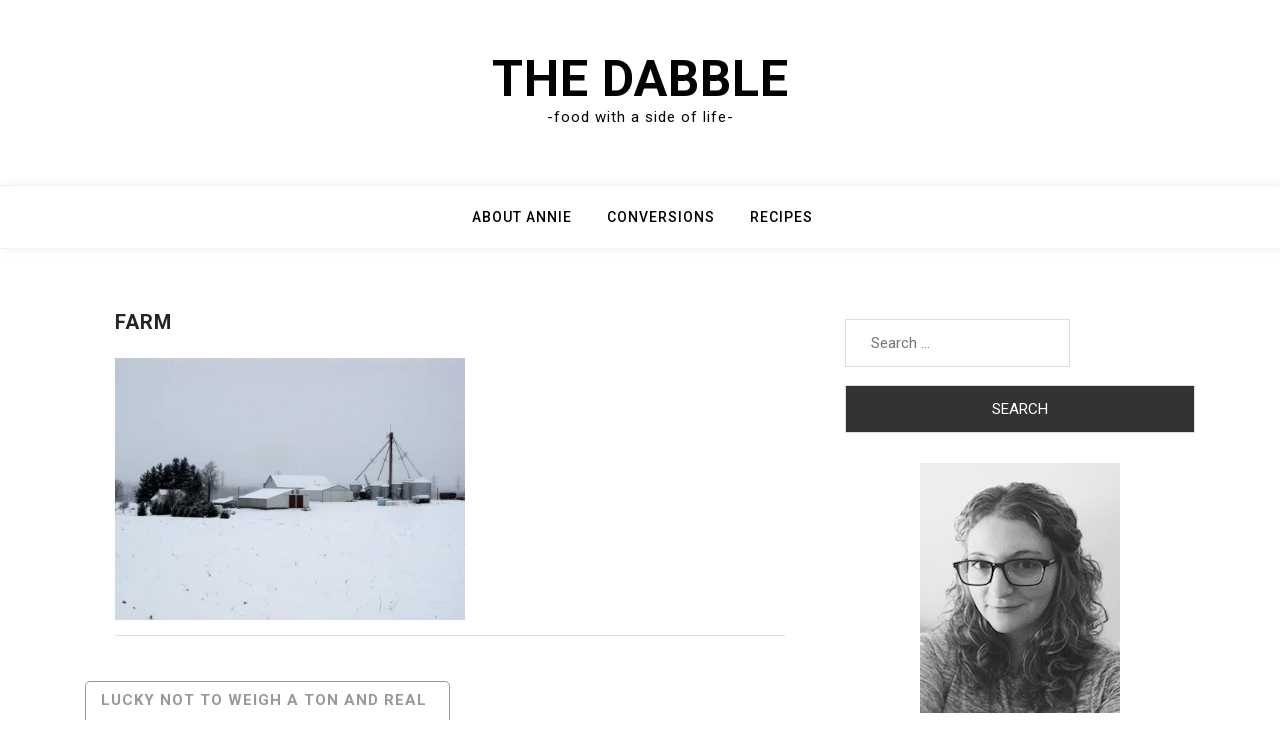

--- FILE ---
content_type: text/html; charset=UTF-8
request_url: https://thedabble.com/lucky-not-to-weigh-a-ton-and-real-simples-chicken-stew-with-peppers-and-olives/farm/
body_size: 10942
content:
<!doctype html>
<html lang="en-US">
<head>
	<meta charset="UTF-8">
	<meta name="viewport" content="width=device-width, initial-scale=1">
	<link rel="profile" href="https://gmpg.org/xfn/11">

	<meta name='robots' content='index, follow, max-image-preview:large, max-snippet:-1, max-video-preview:-1' />
<!-- Jetpack Site Verification Tags -->
<meta name="google-site-verification" content="1BidTAfBQz7CUcEKYf8MNhOINGcNluwzgqyE37XKUZk" />

	<!-- This site is optimized with the Yoast SEO plugin v26.7 - https://yoast.com/wordpress/plugins/seo/ -->
	<title>farm - The Dabble</title>
	<link rel="canonical" href="https://thedabble.com/lucky-not-to-weigh-a-ton-and-real-simples-chicken-stew-with-peppers-and-olives/farm/" />
	<meta property="og:locale" content="en_US" />
	<meta property="og:type" content="article" />
	<meta property="og:title" content="farm - The Dabble" />
	<meta property="og:description" content="My grandparent&#039;s farm" />
	<meta property="og:url" content="https://thedabble.com/lucky-not-to-weigh-a-ton-and-real-simples-chicken-stew-with-peppers-and-olives/farm/" />
	<meta property="og:site_name" content="The Dabble" />
	<meta property="og:image" content="https://thedabble.com/lucky-not-to-weigh-a-ton-and-real-simples-chicken-stew-with-peppers-and-olives/farm" />
	<meta property="og:image:width" content="1277" />
	<meta property="og:image:height" content="958" />
	<meta property="og:image:type" content="image/jpeg" />
	<meta name="twitter:card" content="summary_large_image" />
	<script type="application/ld+json" class="yoast-schema-graph">{"@context":"https://schema.org","@graph":[{"@type":"WebPage","@id":"https://thedabble.com/lucky-not-to-weigh-a-ton-and-real-simples-chicken-stew-with-peppers-and-olives/farm/","url":"https://thedabble.com/lucky-not-to-weigh-a-ton-and-real-simples-chicken-stew-with-peppers-and-olives/farm/","name":"farm - The Dabble","isPartOf":{"@id":"https://thedabble.com/#website"},"primaryImageOfPage":{"@id":"https://thedabble.com/lucky-not-to-weigh-a-ton-and-real-simples-chicken-stew-with-peppers-and-olives/farm/#primaryimage"},"image":{"@id":"https://thedabble.com/lucky-not-to-weigh-a-ton-and-real-simples-chicken-stew-with-peppers-and-olives/farm/#primaryimage"},"thumbnailUrl":"https://i0.wp.com/thedabble.com/wp-content/uploads//2010/01/farm.jpg?fit=1277%2C958&ssl=1","datePublished":"2010-01-05T16:58:35+00:00","breadcrumb":{"@id":"https://thedabble.com/lucky-not-to-weigh-a-ton-and-real-simples-chicken-stew-with-peppers-and-olives/farm/#breadcrumb"},"inLanguage":"en-US","potentialAction":[{"@type":"ReadAction","target":["https://thedabble.com/lucky-not-to-weigh-a-ton-and-real-simples-chicken-stew-with-peppers-and-olives/farm/"]}]},{"@type":"ImageObject","inLanguage":"en-US","@id":"https://thedabble.com/lucky-not-to-weigh-a-ton-and-real-simples-chicken-stew-with-peppers-and-olives/farm/#primaryimage","url":"https://i0.wp.com/thedabble.com/wp-content/uploads//2010/01/farm.jpg?fit=1277%2C958&ssl=1","contentUrl":"https://i0.wp.com/thedabble.com/wp-content/uploads//2010/01/farm.jpg?fit=1277%2C958&ssl=1"},{"@type":"BreadcrumbList","@id":"https://thedabble.com/lucky-not-to-weigh-a-ton-and-real-simples-chicken-stew-with-peppers-and-olives/farm/#breadcrumb","itemListElement":[{"@type":"ListItem","position":1,"name":"Home","item":"https://thedabble.com/"},{"@type":"ListItem","position":2,"name":"Lucky Not To Weigh a Ton and Real Simple&#8217;s Chicken Stew with Peppers and Olives","item":"https://thedabble.com/lucky-not-to-weigh-a-ton-and-real-simples-chicken-stew-with-peppers-and-olives/"},{"@type":"ListItem","position":3,"name":"farm"}]},{"@type":"WebSite","@id":"https://thedabble.com/#website","url":"https://thedabble.com/","name":"The Dabble","description":"-food with a side of life-","potentialAction":[{"@type":"SearchAction","target":{"@type":"EntryPoint","urlTemplate":"https://thedabble.com/?s={search_term_string}"},"query-input":{"@type":"PropertyValueSpecification","valueRequired":true,"valueName":"search_term_string"}}],"inLanguage":"en-US"}]}</script>
	<!-- / Yoast SEO plugin. -->


<link rel='dns-prefetch' href='//stats.wp.com' />
<link rel='dns-prefetch' href='//fonts.googleapis.com' />
<link rel='preconnect' href='//i0.wp.com' />
<link rel='preconnect' href='//c0.wp.com' />
<link rel="alternate" type="application/rss+xml" title="The Dabble &raquo; Feed" href="https://thedabble.com/feed/" />
<link rel="alternate" type="application/rss+xml" title="The Dabble &raquo; Comments Feed" href="https://thedabble.com/comments/feed/" />
<link rel="alternate" type="application/rss+xml" title="The Dabble &raquo; farm Comments Feed" href="https://thedabble.com/lucky-not-to-weigh-a-ton-and-real-simples-chicken-stew-with-peppers-and-olives/farm/feed/" />
<link rel="alternate" title="oEmbed (JSON)" type="application/json+oembed" href="https://thedabble.com/wp-json/oembed/1.0/embed?url=https%3A%2F%2Fthedabble.com%2Flucky-not-to-weigh-a-ton-and-real-simples-chicken-stew-with-peppers-and-olives%2Ffarm%2F" />
<link rel="alternate" title="oEmbed (XML)" type="text/xml+oembed" href="https://thedabble.com/wp-json/oembed/1.0/embed?url=https%3A%2F%2Fthedabble.com%2Flucky-not-to-weigh-a-ton-and-real-simples-chicken-stew-with-peppers-and-olives%2Ffarm%2F&#038;format=xml" />
		<style>
			.lazyload,
			.lazyloading {
				max-width: 100%;
			}
		</style>
		<style id='wp-img-auto-sizes-contain-inline-css'>
img:is([sizes=auto i],[sizes^="auto," i]){contain-intrinsic-size:3000px 1500px}
/*# sourceURL=wp-img-auto-sizes-contain-inline-css */
</style>
<style id='wp-emoji-styles-inline-css'>

	img.wp-smiley, img.emoji {
		display: inline !important;
		border: none !important;
		box-shadow: none !important;
		height: 1em !important;
		width: 1em !important;
		margin: 0 0.07em !important;
		vertical-align: -0.1em !important;
		background: none !important;
		padding: 0 !important;
	}
/*# sourceURL=wp-emoji-styles-inline-css */
</style>
<style id='wp-block-library-inline-css'>
:root{--wp-block-synced-color:#7a00df;--wp-block-synced-color--rgb:122,0,223;--wp-bound-block-color:var(--wp-block-synced-color);--wp-editor-canvas-background:#ddd;--wp-admin-theme-color:#007cba;--wp-admin-theme-color--rgb:0,124,186;--wp-admin-theme-color-darker-10:#006ba1;--wp-admin-theme-color-darker-10--rgb:0,107,160.5;--wp-admin-theme-color-darker-20:#005a87;--wp-admin-theme-color-darker-20--rgb:0,90,135;--wp-admin-border-width-focus:2px}@media (min-resolution:192dpi){:root{--wp-admin-border-width-focus:1.5px}}.wp-element-button{cursor:pointer}:root .has-very-light-gray-background-color{background-color:#eee}:root .has-very-dark-gray-background-color{background-color:#313131}:root .has-very-light-gray-color{color:#eee}:root .has-very-dark-gray-color{color:#313131}:root .has-vivid-green-cyan-to-vivid-cyan-blue-gradient-background{background:linear-gradient(135deg,#00d084,#0693e3)}:root .has-purple-crush-gradient-background{background:linear-gradient(135deg,#34e2e4,#4721fb 50%,#ab1dfe)}:root .has-hazy-dawn-gradient-background{background:linear-gradient(135deg,#faaca8,#dad0ec)}:root .has-subdued-olive-gradient-background{background:linear-gradient(135deg,#fafae1,#67a671)}:root .has-atomic-cream-gradient-background{background:linear-gradient(135deg,#fdd79a,#004a59)}:root .has-nightshade-gradient-background{background:linear-gradient(135deg,#330968,#31cdcf)}:root .has-midnight-gradient-background{background:linear-gradient(135deg,#020381,#2874fc)}:root{--wp--preset--font-size--normal:16px;--wp--preset--font-size--huge:42px}.has-regular-font-size{font-size:1em}.has-larger-font-size{font-size:2.625em}.has-normal-font-size{font-size:var(--wp--preset--font-size--normal)}.has-huge-font-size{font-size:var(--wp--preset--font-size--huge)}.has-text-align-center{text-align:center}.has-text-align-left{text-align:left}.has-text-align-right{text-align:right}.has-fit-text{white-space:nowrap!important}#end-resizable-editor-section{display:none}.aligncenter{clear:both}.items-justified-left{justify-content:flex-start}.items-justified-center{justify-content:center}.items-justified-right{justify-content:flex-end}.items-justified-space-between{justify-content:space-between}.screen-reader-text{border:0;clip-path:inset(50%);height:1px;margin:-1px;overflow:hidden;padding:0;position:absolute;width:1px;word-wrap:normal!important}.screen-reader-text:focus{background-color:#ddd;clip-path:none;color:#444;display:block;font-size:1em;height:auto;left:5px;line-height:normal;padding:15px 23px 14px;text-decoration:none;top:5px;width:auto;z-index:100000}html :where(.has-border-color){border-style:solid}html :where([style*=border-top-color]){border-top-style:solid}html :where([style*=border-right-color]){border-right-style:solid}html :where([style*=border-bottom-color]){border-bottom-style:solid}html :where([style*=border-left-color]){border-left-style:solid}html :where([style*=border-width]){border-style:solid}html :where([style*=border-top-width]){border-top-style:solid}html :where([style*=border-right-width]){border-right-style:solid}html :where([style*=border-bottom-width]){border-bottom-style:solid}html :where([style*=border-left-width]){border-left-style:solid}html :where(img[class*=wp-image-]){height:auto;max-width:100%}:where(figure){margin:0 0 1em}html :where(.is-position-sticky){--wp-admin--admin-bar--position-offset:var(--wp-admin--admin-bar--height,0px)}@media screen and (max-width:600px){html :where(.is-position-sticky){--wp-admin--admin-bar--position-offset:0px}}

/*# sourceURL=wp-block-library-inline-css */
</style><style id='wp-block-image-inline-css'>
.wp-block-image>a,.wp-block-image>figure>a{display:inline-block}.wp-block-image img{box-sizing:border-box;height:auto;max-width:100%;vertical-align:bottom}@media not (prefers-reduced-motion){.wp-block-image img.hide{visibility:hidden}.wp-block-image img.show{animation:show-content-image .4s}}.wp-block-image[style*=border-radius] img,.wp-block-image[style*=border-radius]>a{border-radius:inherit}.wp-block-image.has-custom-border img{box-sizing:border-box}.wp-block-image.aligncenter{text-align:center}.wp-block-image.alignfull>a,.wp-block-image.alignwide>a{width:100%}.wp-block-image.alignfull img,.wp-block-image.alignwide img{height:auto;width:100%}.wp-block-image .aligncenter,.wp-block-image .alignleft,.wp-block-image .alignright,.wp-block-image.aligncenter,.wp-block-image.alignleft,.wp-block-image.alignright{display:table}.wp-block-image .aligncenter>figcaption,.wp-block-image .alignleft>figcaption,.wp-block-image .alignright>figcaption,.wp-block-image.aligncenter>figcaption,.wp-block-image.alignleft>figcaption,.wp-block-image.alignright>figcaption{caption-side:bottom;display:table-caption}.wp-block-image .alignleft{float:left;margin:.5em 1em .5em 0}.wp-block-image .alignright{float:right;margin:.5em 0 .5em 1em}.wp-block-image .aligncenter{margin-left:auto;margin-right:auto}.wp-block-image :where(figcaption){margin-bottom:1em;margin-top:.5em}.wp-block-image.is-style-circle-mask img{border-radius:9999px}@supports ((-webkit-mask-image:none) or (mask-image:none)) or (-webkit-mask-image:none){.wp-block-image.is-style-circle-mask img{border-radius:0;-webkit-mask-image:url('data:image/svg+xml;utf8,<svg viewBox="0 0 100 100" xmlns="http://www.w3.org/2000/svg"><circle cx="50" cy="50" r="50"/></svg>');mask-image:url('data:image/svg+xml;utf8,<svg viewBox="0 0 100 100" xmlns="http://www.w3.org/2000/svg"><circle cx="50" cy="50" r="50"/></svg>');mask-mode:alpha;-webkit-mask-position:center;mask-position:center;-webkit-mask-repeat:no-repeat;mask-repeat:no-repeat;-webkit-mask-size:contain;mask-size:contain}}:root :where(.wp-block-image.is-style-rounded img,.wp-block-image .is-style-rounded img){border-radius:9999px}.wp-block-image figure{margin:0}.wp-lightbox-container{display:flex;flex-direction:column;position:relative}.wp-lightbox-container img{cursor:zoom-in}.wp-lightbox-container img:hover+button{opacity:1}.wp-lightbox-container button{align-items:center;backdrop-filter:blur(16px) saturate(180%);background-color:#5a5a5a40;border:none;border-radius:4px;cursor:zoom-in;display:flex;height:20px;justify-content:center;opacity:0;padding:0;position:absolute;right:16px;text-align:center;top:16px;width:20px;z-index:100}@media not (prefers-reduced-motion){.wp-lightbox-container button{transition:opacity .2s ease}}.wp-lightbox-container button:focus-visible{outline:3px auto #5a5a5a40;outline:3px auto -webkit-focus-ring-color;outline-offset:3px}.wp-lightbox-container button:hover{cursor:pointer;opacity:1}.wp-lightbox-container button:focus{opacity:1}.wp-lightbox-container button:focus,.wp-lightbox-container button:hover,.wp-lightbox-container button:not(:hover):not(:active):not(.has-background){background-color:#5a5a5a40;border:none}.wp-lightbox-overlay{box-sizing:border-box;cursor:zoom-out;height:100vh;left:0;overflow:hidden;position:fixed;top:0;visibility:hidden;width:100%;z-index:100000}.wp-lightbox-overlay .close-button{align-items:center;cursor:pointer;display:flex;justify-content:center;min-height:40px;min-width:40px;padding:0;position:absolute;right:calc(env(safe-area-inset-right) + 16px);top:calc(env(safe-area-inset-top) + 16px);z-index:5000000}.wp-lightbox-overlay .close-button:focus,.wp-lightbox-overlay .close-button:hover,.wp-lightbox-overlay .close-button:not(:hover):not(:active):not(.has-background){background:none;border:none}.wp-lightbox-overlay .lightbox-image-container{height:var(--wp--lightbox-container-height);left:50%;overflow:hidden;position:absolute;top:50%;transform:translate(-50%,-50%);transform-origin:top left;width:var(--wp--lightbox-container-width);z-index:9999999999}.wp-lightbox-overlay .wp-block-image{align-items:center;box-sizing:border-box;display:flex;height:100%;justify-content:center;margin:0;position:relative;transform-origin:0 0;width:100%;z-index:3000000}.wp-lightbox-overlay .wp-block-image img{height:var(--wp--lightbox-image-height);min-height:var(--wp--lightbox-image-height);min-width:var(--wp--lightbox-image-width);width:var(--wp--lightbox-image-width)}.wp-lightbox-overlay .wp-block-image figcaption{display:none}.wp-lightbox-overlay button{background:none;border:none}.wp-lightbox-overlay .scrim{background-color:#fff;height:100%;opacity:.9;position:absolute;width:100%;z-index:2000000}.wp-lightbox-overlay.active{visibility:visible}@media not (prefers-reduced-motion){.wp-lightbox-overlay.active{animation:turn-on-visibility .25s both}.wp-lightbox-overlay.active img{animation:turn-on-visibility .35s both}.wp-lightbox-overlay.show-closing-animation:not(.active){animation:turn-off-visibility .35s both}.wp-lightbox-overlay.show-closing-animation:not(.active) img{animation:turn-off-visibility .25s both}.wp-lightbox-overlay.zoom.active{animation:none;opacity:1;visibility:visible}.wp-lightbox-overlay.zoom.active .lightbox-image-container{animation:lightbox-zoom-in .4s}.wp-lightbox-overlay.zoom.active .lightbox-image-container img{animation:none}.wp-lightbox-overlay.zoom.active .scrim{animation:turn-on-visibility .4s forwards}.wp-lightbox-overlay.zoom.show-closing-animation:not(.active){animation:none}.wp-lightbox-overlay.zoom.show-closing-animation:not(.active) .lightbox-image-container{animation:lightbox-zoom-out .4s}.wp-lightbox-overlay.zoom.show-closing-animation:not(.active) .lightbox-image-container img{animation:none}.wp-lightbox-overlay.zoom.show-closing-animation:not(.active) .scrim{animation:turn-off-visibility .4s forwards}}@keyframes show-content-image{0%{visibility:hidden}99%{visibility:hidden}to{visibility:visible}}@keyframes turn-on-visibility{0%{opacity:0}to{opacity:1}}@keyframes turn-off-visibility{0%{opacity:1;visibility:visible}99%{opacity:0;visibility:visible}to{opacity:0;visibility:hidden}}@keyframes lightbox-zoom-in{0%{transform:translate(calc((-100vw + var(--wp--lightbox-scrollbar-width))/2 + var(--wp--lightbox-initial-left-position)),calc(-50vh + var(--wp--lightbox-initial-top-position))) scale(var(--wp--lightbox-scale))}to{transform:translate(-50%,-50%) scale(1)}}@keyframes lightbox-zoom-out{0%{transform:translate(-50%,-50%) scale(1);visibility:visible}99%{visibility:visible}to{transform:translate(calc((-100vw + var(--wp--lightbox-scrollbar-width))/2 + var(--wp--lightbox-initial-left-position)),calc(-50vh + var(--wp--lightbox-initial-top-position))) scale(var(--wp--lightbox-scale));visibility:hidden}}
/*# sourceURL=https://c0.wp.com/c/6.9/wp-includes/blocks/image/style.min.css */
</style>
<style id='global-styles-inline-css'>
:root{--wp--preset--aspect-ratio--square: 1;--wp--preset--aspect-ratio--4-3: 4/3;--wp--preset--aspect-ratio--3-4: 3/4;--wp--preset--aspect-ratio--3-2: 3/2;--wp--preset--aspect-ratio--2-3: 2/3;--wp--preset--aspect-ratio--16-9: 16/9;--wp--preset--aspect-ratio--9-16: 9/16;--wp--preset--color--black: #000000;--wp--preset--color--cyan-bluish-gray: #abb8c3;--wp--preset--color--white: #ffffff;--wp--preset--color--pale-pink: #f78da7;--wp--preset--color--vivid-red: #cf2e2e;--wp--preset--color--luminous-vivid-orange: #ff6900;--wp--preset--color--luminous-vivid-amber: #fcb900;--wp--preset--color--light-green-cyan: #7bdcb5;--wp--preset--color--vivid-green-cyan: #00d084;--wp--preset--color--pale-cyan-blue: #8ed1fc;--wp--preset--color--vivid-cyan-blue: #0693e3;--wp--preset--color--vivid-purple: #9b51e0;--wp--preset--gradient--vivid-cyan-blue-to-vivid-purple: linear-gradient(135deg,rgb(6,147,227) 0%,rgb(155,81,224) 100%);--wp--preset--gradient--light-green-cyan-to-vivid-green-cyan: linear-gradient(135deg,rgb(122,220,180) 0%,rgb(0,208,130) 100%);--wp--preset--gradient--luminous-vivid-amber-to-luminous-vivid-orange: linear-gradient(135deg,rgb(252,185,0) 0%,rgb(255,105,0) 100%);--wp--preset--gradient--luminous-vivid-orange-to-vivid-red: linear-gradient(135deg,rgb(255,105,0) 0%,rgb(207,46,46) 100%);--wp--preset--gradient--very-light-gray-to-cyan-bluish-gray: linear-gradient(135deg,rgb(238,238,238) 0%,rgb(169,184,195) 100%);--wp--preset--gradient--cool-to-warm-spectrum: linear-gradient(135deg,rgb(74,234,220) 0%,rgb(151,120,209) 20%,rgb(207,42,186) 40%,rgb(238,44,130) 60%,rgb(251,105,98) 80%,rgb(254,248,76) 100%);--wp--preset--gradient--blush-light-purple: linear-gradient(135deg,rgb(255,206,236) 0%,rgb(152,150,240) 100%);--wp--preset--gradient--blush-bordeaux: linear-gradient(135deg,rgb(254,205,165) 0%,rgb(254,45,45) 50%,rgb(107,0,62) 100%);--wp--preset--gradient--luminous-dusk: linear-gradient(135deg,rgb(255,203,112) 0%,rgb(199,81,192) 50%,rgb(65,88,208) 100%);--wp--preset--gradient--pale-ocean: linear-gradient(135deg,rgb(255,245,203) 0%,rgb(182,227,212) 50%,rgb(51,167,181) 100%);--wp--preset--gradient--electric-grass: linear-gradient(135deg,rgb(202,248,128) 0%,rgb(113,206,126) 100%);--wp--preset--gradient--midnight: linear-gradient(135deg,rgb(2,3,129) 0%,rgb(40,116,252) 100%);--wp--preset--font-size--small: 13px;--wp--preset--font-size--medium: 20px;--wp--preset--font-size--large: 36px;--wp--preset--font-size--x-large: 42px;--wp--preset--spacing--20: 0.44rem;--wp--preset--spacing--30: 0.67rem;--wp--preset--spacing--40: 1rem;--wp--preset--spacing--50: 1.5rem;--wp--preset--spacing--60: 2.25rem;--wp--preset--spacing--70: 3.38rem;--wp--preset--spacing--80: 5.06rem;--wp--preset--shadow--natural: 6px 6px 9px rgba(0, 0, 0, 0.2);--wp--preset--shadow--deep: 12px 12px 50px rgba(0, 0, 0, 0.4);--wp--preset--shadow--sharp: 6px 6px 0px rgba(0, 0, 0, 0.2);--wp--preset--shadow--outlined: 6px 6px 0px -3px rgb(255, 255, 255), 6px 6px rgb(0, 0, 0);--wp--preset--shadow--crisp: 6px 6px 0px rgb(0, 0, 0);}:where(.is-layout-flex){gap: 0.5em;}:where(.is-layout-grid){gap: 0.5em;}body .is-layout-flex{display: flex;}.is-layout-flex{flex-wrap: wrap;align-items: center;}.is-layout-flex > :is(*, div){margin: 0;}body .is-layout-grid{display: grid;}.is-layout-grid > :is(*, div){margin: 0;}:where(.wp-block-columns.is-layout-flex){gap: 2em;}:where(.wp-block-columns.is-layout-grid){gap: 2em;}:where(.wp-block-post-template.is-layout-flex){gap: 1.25em;}:where(.wp-block-post-template.is-layout-grid){gap: 1.25em;}.has-black-color{color: var(--wp--preset--color--black) !important;}.has-cyan-bluish-gray-color{color: var(--wp--preset--color--cyan-bluish-gray) !important;}.has-white-color{color: var(--wp--preset--color--white) !important;}.has-pale-pink-color{color: var(--wp--preset--color--pale-pink) !important;}.has-vivid-red-color{color: var(--wp--preset--color--vivid-red) !important;}.has-luminous-vivid-orange-color{color: var(--wp--preset--color--luminous-vivid-orange) !important;}.has-luminous-vivid-amber-color{color: var(--wp--preset--color--luminous-vivid-amber) !important;}.has-light-green-cyan-color{color: var(--wp--preset--color--light-green-cyan) !important;}.has-vivid-green-cyan-color{color: var(--wp--preset--color--vivid-green-cyan) !important;}.has-pale-cyan-blue-color{color: var(--wp--preset--color--pale-cyan-blue) !important;}.has-vivid-cyan-blue-color{color: var(--wp--preset--color--vivid-cyan-blue) !important;}.has-vivid-purple-color{color: var(--wp--preset--color--vivid-purple) !important;}.has-black-background-color{background-color: var(--wp--preset--color--black) !important;}.has-cyan-bluish-gray-background-color{background-color: var(--wp--preset--color--cyan-bluish-gray) !important;}.has-white-background-color{background-color: var(--wp--preset--color--white) !important;}.has-pale-pink-background-color{background-color: var(--wp--preset--color--pale-pink) !important;}.has-vivid-red-background-color{background-color: var(--wp--preset--color--vivid-red) !important;}.has-luminous-vivid-orange-background-color{background-color: var(--wp--preset--color--luminous-vivid-orange) !important;}.has-luminous-vivid-amber-background-color{background-color: var(--wp--preset--color--luminous-vivid-amber) !important;}.has-light-green-cyan-background-color{background-color: var(--wp--preset--color--light-green-cyan) !important;}.has-vivid-green-cyan-background-color{background-color: var(--wp--preset--color--vivid-green-cyan) !important;}.has-pale-cyan-blue-background-color{background-color: var(--wp--preset--color--pale-cyan-blue) !important;}.has-vivid-cyan-blue-background-color{background-color: var(--wp--preset--color--vivid-cyan-blue) !important;}.has-vivid-purple-background-color{background-color: var(--wp--preset--color--vivid-purple) !important;}.has-black-border-color{border-color: var(--wp--preset--color--black) !important;}.has-cyan-bluish-gray-border-color{border-color: var(--wp--preset--color--cyan-bluish-gray) !important;}.has-white-border-color{border-color: var(--wp--preset--color--white) !important;}.has-pale-pink-border-color{border-color: var(--wp--preset--color--pale-pink) !important;}.has-vivid-red-border-color{border-color: var(--wp--preset--color--vivid-red) !important;}.has-luminous-vivid-orange-border-color{border-color: var(--wp--preset--color--luminous-vivid-orange) !important;}.has-luminous-vivid-amber-border-color{border-color: var(--wp--preset--color--luminous-vivid-amber) !important;}.has-light-green-cyan-border-color{border-color: var(--wp--preset--color--light-green-cyan) !important;}.has-vivid-green-cyan-border-color{border-color: var(--wp--preset--color--vivid-green-cyan) !important;}.has-pale-cyan-blue-border-color{border-color: var(--wp--preset--color--pale-cyan-blue) !important;}.has-vivid-cyan-blue-border-color{border-color: var(--wp--preset--color--vivid-cyan-blue) !important;}.has-vivid-purple-border-color{border-color: var(--wp--preset--color--vivid-purple) !important;}.has-vivid-cyan-blue-to-vivid-purple-gradient-background{background: var(--wp--preset--gradient--vivid-cyan-blue-to-vivid-purple) !important;}.has-light-green-cyan-to-vivid-green-cyan-gradient-background{background: var(--wp--preset--gradient--light-green-cyan-to-vivid-green-cyan) !important;}.has-luminous-vivid-amber-to-luminous-vivid-orange-gradient-background{background: var(--wp--preset--gradient--luminous-vivid-amber-to-luminous-vivid-orange) !important;}.has-luminous-vivid-orange-to-vivid-red-gradient-background{background: var(--wp--preset--gradient--luminous-vivid-orange-to-vivid-red) !important;}.has-very-light-gray-to-cyan-bluish-gray-gradient-background{background: var(--wp--preset--gradient--very-light-gray-to-cyan-bluish-gray) !important;}.has-cool-to-warm-spectrum-gradient-background{background: var(--wp--preset--gradient--cool-to-warm-spectrum) !important;}.has-blush-light-purple-gradient-background{background: var(--wp--preset--gradient--blush-light-purple) !important;}.has-blush-bordeaux-gradient-background{background: var(--wp--preset--gradient--blush-bordeaux) !important;}.has-luminous-dusk-gradient-background{background: var(--wp--preset--gradient--luminous-dusk) !important;}.has-pale-ocean-gradient-background{background: var(--wp--preset--gradient--pale-ocean) !important;}.has-electric-grass-gradient-background{background: var(--wp--preset--gradient--electric-grass) !important;}.has-midnight-gradient-background{background: var(--wp--preset--gradient--midnight) !important;}.has-small-font-size{font-size: var(--wp--preset--font-size--small) !important;}.has-medium-font-size{font-size: var(--wp--preset--font-size--medium) !important;}.has-large-font-size{font-size: var(--wp--preset--font-size--large) !important;}.has-x-large-font-size{font-size: var(--wp--preset--font-size--x-large) !important;}
/*# sourceURL=global-styles-inline-css */
</style>

<style id='classic-theme-styles-inline-css'>
/*! This file is auto-generated */
.wp-block-button__link{color:#fff;background-color:#32373c;border-radius:9999px;box-shadow:none;text-decoration:none;padding:calc(.667em + 2px) calc(1.333em + 2px);font-size:1.125em}.wp-block-file__button{background:#32373c;color:#fff;text-decoration:none}
/*# sourceURL=/wp-includes/css/classic-themes.min.css */
</style>
<link rel='stylesheet' id='bootstrap-css' href='https://thedabble.com/wp-content/themes/moina/assets/css/bootstrap.min.css?ver=4.5.0' media='all' />
<link rel='stylesheet' id='slicknav-css' href='https://thedabble.com/wp-content/themes/moina/assets/css/slicknav.min.css?ver=1.0.3' media='all' />
<link rel='stylesheet' id='moina-default-block-css' href='https://thedabble.com/wp-content/themes/moina/assets/css/default-block.css?ver=1.1.5' media='all' />
<link rel='stylesheet' id='moina-style-css' href='https://thedabble.com/wp-content/themes/moina/assets/css/moina-style.css?ver=1.0.0' media='all' />
<link rel='stylesheet' id='moina-wp-parent-style-css' href='https://thedabble.com/wp-content/themes/moina/style.css?ver=df0a9db8cc20f6dac3b25ff9457e895c' media='all' />
<link rel='stylesheet' id='moina-wp-main-style-css' href='https://thedabble.com/wp-content/themes/moina-wp/assets/css/main-style.css?ver=1.0.5' media='all' />
<link rel='stylesheet' id='moina-google-fonts-css' href='https://fonts.googleapis.com/css?family=Roboto%3A300%2C300i%2C400%2C400i%2C500%2C700&#038;subset=latin%2Clatin-ext' media='all' />
<link rel='stylesheet' id='font-awesome-css' href='https://thedabble.com/wp-content/themes/moina/assets/css/font-awesome.min.css?ver=4.7.0' media='all' />
<link rel='stylesheet' id='moina-custom-css' href='https://thedabble.com/wp-content/themes/moina/assets/css/custom-style.css?ver=df0a9db8cc20f6dac3b25ff9457e895c' media='all' />
<style id='moina-custom-inline-css'>

        .site-title a,
        .site-description,
        .site-title a:hover {
            color: #7086a1 ;
        }
    
/*# sourceURL=moina-custom-inline-css */
</style>
<script src="https://c0.wp.com/c/6.9/wp-includes/js/jquery/jquery.min.js" id="jquery-core-js"></script>
<script src="https://c0.wp.com/c/6.9/wp-includes/js/jquery/jquery-migrate.min.js" id="jquery-migrate-js"></script>
<link rel="https://api.w.org/" href="https://thedabble.com/wp-json/" /><link rel="alternate" title="JSON" type="application/json" href="https://thedabble.com/wp-json/wp/v2/media/1058" />		<script type="text/javascript" async defer data-pin-color="white"  data-pin-height="28"  data-pin-hover="true"
			src="https://thedabble.com/wp-content/plugins/pinterest-pin-it-button-on-image-hover-and-post/js/pinit.js"></script>
			<style>img#wpstats{display:none}</style>
				<script>
			document.documentElement.className = document.documentElement.className.replace('no-js', 'js');
		</script>
				<style>
			.no-js img.lazyload {
				display: none;
			}

			figure.wp-block-image img.lazyloading {
				min-width: 150px;
			}

			.lazyload,
			.lazyloading {
				--smush-placeholder-width: 100px;
				--smush-placeholder-aspect-ratio: 1/1;
				width: var(--smush-image-width, var(--smush-placeholder-width)) !important;
				aspect-ratio: var(--smush-image-aspect-ratio, var(--smush-placeholder-aspect-ratio)) !important;
			}

						.lazyload, .lazyloading {
				opacity: 0;
			}

			.lazyloaded {
				opacity: 1;
				transition: opacity 400ms;
				transition-delay: 0ms;
			}

					</style>
		<link rel="pingback" href="https://thedabble.com/xmlrpc.php"><link rel="icon" href="https://i0.wp.com/thedabble.com/wp-content/uploads//2021/02/cropped-cropped-herb-illustration-1-1.jpg?fit=32%2C32&#038;ssl=1" sizes="32x32" />
<link rel="icon" href="https://i0.wp.com/thedabble.com/wp-content/uploads//2021/02/cropped-cropped-herb-illustration-1-1.jpg?fit=192%2C192&#038;ssl=1" sizes="192x192" />
<link rel="apple-touch-icon" href="https://i0.wp.com/thedabble.com/wp-content/uploads//2021/02/cropped-cropped-herb-illustration-1-1.jpg?fit=180%2C180&#038;ssl=1" />
<meta name="msapplication-TileImage" content="https://i0.wp.com/thedabble.com/wp-content/uploads//2021/02/cropped-cropped-herb-illustration-1-1.jpg?fit=270%2C270&#038;ssl=1" />
</head>

<body data-rsssl=1 class="attachment wp-singular attachment-template-default single single-attachment postid-1058 attachmentid-1058 attachment-jpeg wp-theme-moina wp-child-theme-moina-wp">
<div id="page" class="site">
	<a class="skip-link screen-reader-text" href="#content">Skip to content</a>
	<header id="masthead" class="header-area ">
				<div class="container text-center">
			<div class="row">
				<div class="col-lg-12">
					<div class="site-branding">
													<p class="site-title"><a href="https://thedabble.com/" rel="home">The Dabble</a></p>
														<p class="site-description">-food with a side of life-</p>
											</div><!-- .site-branding -->
				</div>
			</div>
		</div>
	</header><!-- #masthead -->

	<div class="mainmenu-area text-center">
		<div class="container">
			<div class="row">
				<div class="col-lg-12">
					<div class="moina-responsive-menu"></div>
					<button class="screen-reader-text menu-close">Close Menu</button>
					<div class="mainmenu">
						<div id="primary-menu" class="menu"><ul>
<li class="page_item page-item-2"><a href="https://thedabble.com/about-the-dabble/">About Annie</a></li>
<li class="page_item page-item-4492"><a href="https://thedabble.com/conversions/">Conversions</a></li>
<li class="page_item page-item-7019"><a href="https://thedabble.com/recipes/">Recipes</a></li>
</ul></div>
					</div>
				</div>
			</div>
		</div>
	</div><section class="blog-area  single-area" id="content">
	<div class="container">
		<div class="row">
			<div class="col-lg-8">
				<article id="post-1058" class="post-1058 attachment type-attachment status-inherit hentry">
		<div class="single-content">
		<header class="entry-header">
			<h1 class="entry-title">farm</h1>		</header><!-- .entry-header -->

		<div class="entry-content">
			<p class="attachment"><a href="https://i0.wp.com/thedabble.com/wp-content/uploads//2010/01/farm.jpg?ssl=1"><img fetchpriority="high" decoding="async" width="350" height="262" src="https://i0.wp.com/thedabble.com/wp-content/uploads//2010/01/farm.jpg?fit=350%2C262&amp;ssl=1" class="attachment-medium size-medium" alt="" srcset="https://i0.wp.com/thedabble.com/wp-content/uploads//2010/01/farm.jpg?w=1277&amp;ssl=1 1277w, https://i0.wp.com/thedabble.com/wp-content/uploads//2010/01/farm.jpg?resize=450%2C337&amp;ssl=1 450w, https://i0.wp.com/thedabble.com/wp-content/uploads//2010/01/farm.jpg?resize=749%2C562&amp;ssl=1 749w" sizes="(max-width: 350px) 100vw, 350px" /></a></p>
		</div><!-- .entry-content -->
					<footer class="entry-footer">
							</footer><!-- .entry-footer -->
			</div>
</article><!-- #post-1058 -->

	<nav class="navigation post-navigation" aria-label="Posts">
		<h2 class="screen-reader-text">Post navigation</h2>
		<div class="nav-links"><div class="nav-previous"><a href="https://thedabble.com/lucky-not-to-weigh-a-ton-and-real-simples-chicken-stew-with-peppers-and-olives/" rel="prev">Lucky Not To Weigh a Ton and Real Simple&#8217;s Chicken Stew with Peppers and Olives</a></div></div>
	</nav>
<div id="comments" class="comments-area">

		<div id="respond" class="comment-respond">
		<h3 id="reply-title" class="comment-reply-title">Leave a Reply <small><a rel="nofollow" id="cancel-comment-reply-link" href="/lucky-not-to-weigh-a-ton-and-real-simples-chicken-stew-with-peppers-and-olives/farm/#respond" style="display:none;">Cancel reply</a></small></h3><form action="https://thedabble.com/wp-comments-post.php" method="post" id="commentform" class="comment-form"><p class="comment-notes"><span id="email-notes">Your email address will not be published.</span> <span class="required-field-message">Required fields are marked <span class="required">*</span></span></p><p class="comment-form-comment"><label for="comment">Comment <span class="required">*</span></label> <textarea id="comment" name="comment" cols="45" rows="8" maxlength="65525" required></textarea></p><p class="comment-form-author"><label for="author">Name <span class="required">*</span></label> <input id="author" name="author" type="text" value="" size="30" maxlength="245" autocomplete="name" required /></p>
<p class="comment-form-email"><label for="email">Email <span class="required">*</span></label> <input id="email" name="email" type="email" value="" size="30" maxlength="100" aria-describedby="email-notes" autocomplete="email" required /></p>
<p class="comment-form-url"><label for="url">Website</label> <input id="url" name="url" type="url" value="" size="30" maxlength="200" autocomplete="url" /></p>
<p class="form-submit"><input name="submit" type="submit" id="submit" class="submit" value="Post Comment" /> <input type='hidden' name='comment_post_ID' value='1058' id='comment_post_ID' />
<input type='hidden' name='comment_parent' id='comment_parent' value='0' />
</p><p style="display: none;"><input type="hidden" id="akismet_comment_nonce" name="akismet_comment_nonce" value="7b2d53bd41" /></p><p style="display: none !important;" class="akismet-fields-container" data-prefix="ak_"><label>&#916;<textarea name="ak_hp_textarea" cols="45" rows="8" maxlength="100"></textarea></label><input type="hidden" id="ak_js_1" name="ak_js" value="89"/><script>document.getElementById( "ak_js_1" ).setAttribute( "value", ( new Date() ).getTime() );</script></p></form>	</div><!-- #respond -->
	
</div><!-- #comments -->
			</div>
						<div class="col-lg-4">
				
<aside id="secondary" class="widget-area">
	<section id="block-3" class="widget widget_block"></section><section id="search-9" class="widget widget_search"><form role="search" method="get" class="search-form" action="https://thedabble.com/">
				<label>
					<span class="screen-reader-text">Search for:</span>
					<input type="search" class="search-field" placeholder="Search &hellip;" value="" name="s" />
				</label>
				<input type="submit" class="search-submit" value="Search" />
			</form></section><section id="block-6" class="widget widget_block widget_media_image"><div class="wp-block-image">
<figure class="aligncenter size-full"><img decoding="async" width="200" height="250" data-src="https://thedabble.com/wp-content/uploads//2015/02/IMG_0982.jpg" alt="" class="wp-image-7476 lazyload" src="[data-uri]" style="--smush-placeholder-width: 200px; --smush-placeholder-aspect-ratio: 200/250;" /><figcaption class="wp-element-caption">Hi, I'm Annie and I'm hungry. This blog mostly documents my experience in the kitchen from 2008 to 2014 with sporadic posts after that era. Check out hundreds of my recipes <a rel="noreferrer noopener" href="https://thedabble.com/recipes/" target="_blank">here</a>.</figcaption></figure>
</div></section>
		<section id="recent-posts-10" class="widget widget_recent_entries">
		<h2 class="widget-title">Recent Posts</h2>
		<ul>
											<li>
					<a href="https://thedabble.com/curious-life-days/">Curious about life for me these days?</a>
									</li>
											<li>
					<a href="https://thedabble.com/vanished-face-earth-puhlease/">Did you think I vanished off the face of the earth? Puh-lease</a>
									</li>
											<li>
					<a href="https://thedabble.com/helllllooooooo/">Helllllooooooo</a>
									</li>
					</ul>

		</section><section id="archives-5" class="widget widget_archive"><h2 class="widget-title">Archives</h2>		<label class="screen-reader-text" for="archives-dropdown-5">Archives</label>
		<select id="archives-dropdown-5" name="archive-dropdown">
			
			<option value="">Select Month</option>
				<option value='https://thedabble.com/2018/11/'> November 2018 </option>
	<option value='https://thedabble.com/2017/08/'> August 2017 </option>
	<option value='https://thedabble.com/2016/01/'> January 2016 </option>
	<option value='https://thedabble.com/2015/10/'> October 2015 </option>
	<option value='https://thedabble.com/2015/04/'> April 2015 </option>
	<option value='https://thedabble.com/2015/02/'> February 2015 </option>
	<option value='https://thedabble.com/2014/11/'> November 2014 </option>
	<option value='https://thedabble.com/2014/10/'> October 2014 </option>
	<option value='https://thedabble.com/2014/07/'> July 2014 </option>
	<option value='https://thedabble.com/2014/06/'> June 2014 </option>
	<option value='https://thedabble.com/2014/05/'> May 2014 </option>
	<option value='https://thedabble.com/2014/04/'> April 2014 </option>
	<option value='https://thedabble.com/2014/03/'> March 2014 </option>
	<option value='https://thedabble.com/2013/11/'> November 2013 </option>
	<option value='https://thedabble.com/2013/09/'> September 2013 </option>
	<option value='https://thedabble.com/2013/07/'> July 2013 </option>
	<option value='https://thedabble.com/2013/06/'> June 2013 </option>
	<option value='https://thedabble.com/2013/05/'> May 2013 </option>
	<option value='https://thedabble.com/2013/04/'> April 2013 </option>
	<option value='https://thedabble.com/2013/03/'> March 2013 </option>
	<option value='https://thedabble.com/2013/02/'> February 2013 </option>
	<option value='https://thedabble.com/2013/01/'> January 2013 </option>
	<option value='https://thedabble.com/2012/12/'> December 2012 </option>
	<option value='https://thedabble.com/2012/11/'> November 2012 </option>
	<option value='https://thedabble.com/2012/10/'> October 2012 </option>
	<option value='https://thedabble.com/2012/09/'> September 2012 </option>
	<option value='https://thedabble.com/2012/08/'> August 2012 </option>
	<option value='https://thedabble.com/2012/07/'> July 2012 </option>
	<option value='https://thedabble.com/2012/06/'> June 2012 </option>
	<option value='https://thedabble.com/2012/05/'> May 2012 </option>
	<option value='https://thedabble.com/2012/04/'> April 2012 </option>
	<option value='https://thedabble.com/2012/03/'> March 2012 </option>
	<option value='https://thedabble.com/2012/02/'> February 2012 </option>
	<option value='https://thedabble.com/2012/01/'> January 2012 </option>
	<option value='https://thedabble.com/2011/12/'> December 2011 </option>
	<option value='https://thedabble.com/2011/11/'> November 2011 </option>
	<option value='https://thedabble.com/2011/10/'> October 2011 </option>
	<option value='https://thedabble.com/2011/09/'> September 2011 </option>
	<option value='https://thedabble.com/2011/08/'> August 2011 </option>
	<option value='https://thedabble.com/2011/07/'> July 2011 </option>
	<option value='https://thedabble.com/2011/06/'> June 2011 </option>
	<option value='https://thedabble.com/2011/05/'> May 2011 </option>
	<option value='https://thedabble.com/2011/04/'> April 2011 </option>
	<option value='https://thedabble.com/2011/03/'> March 2011 </option>
	<option value='https://thedabble.com/2011/02/'> February 2011 </option>
	<option value='https://thedabble.com/2011/01/'> January 2011 </option>
	<option value='https://thedabble.com/2010/12/'> December 2010 </option>
	<option value='https://thedabble.com/2010/11/'> November 2010 </option>
	<option value='https://thedabble.com/2010/10/'> October 2010 </option>
	<option value='https://thedabble.com/2010/09/'> September 2010 </option>
	<option value='https://thedabble.com/2010/08/'> August 2010 </option>
	<option value='https://thedabble.com/2010/07/'> July 2010 </option>
	<option value='https://thedabble.com/2010/06/'> June 2010 </option>
	<option value='https://thedabble.com/2010/05/'> May 2010 </option>
	<option value='https://thedabble.com/2010/04/'> April 2010 </option>
	<option value='https://thedabble.com/2010/03/'> March 2010 </option>
	<option value='https://thedabble.com/2010/02/'> February 2010 </option>
	<option value='https://thedabble.com/2010/01/'> January 2010 </option>
	<option value='https://thedabble.com/2009/12/'> December 2009 </option>
	<option value='https://thedabble.com/2009/11/'> November 2009 </option>
	<option value='https://thedabble.com/2009/10/'> October 2009 </option>
	<option value='https://thedabble.com/2009/09/'> September 2009 </option>
	<option value='https://thedabble.com/2009/08/'> August 2009 </option>
	<option value='https://thedabble.com/2009/07/'> July 2009 </option>

		</select>

			<script>
( ( dropdownId ) => {
	const dropdown = document.getElementById( dropdownId );
	function onSelectChange() {
		setTimeout( () => {
			if ( 'escape' === dropdown.dataset.lastkey ) {
				return;
			}
			if ( dropdown.value ) {
				document.location.href = dropdown.value;
			}
		}, 250 );
	}
	function onKeyUp( event ) {
		if ( 'Escape' === event.key ) {
			dropdown.dataset.lastkey = 'escape';
		} else {
			delete dropdown.dataset.lastkey;
		}
	}
	function onClick() {
		delete dropdown.dataset.lastkey;
	}
	dropdown.addEventListener( 'keyup', onKeyUp );
	dropdown.addEventListener( 'click', onClick );
	dropdown.addEventListener( 'change', onSelectChange );
})( "archives-dropdown-5" );

//# sourceURL=WP_Widget_Archives%3A%3Awidget
</script>
</section><section id="search-9" class="widget widget_search"><form role="search" method="get" class="search-form" action="https://thedabble.com/">
				<label>
					<span class="screen-reader-text">Search for:</span>
					<input type="search" class="search-field" placeholder="Search &hellip;" value="" name="s" />
				</label>
				<input type="submit" class="search-submit" value="Search" />
			</form></section><section id="text-45" class="widget widget_text">			<div class="textwidget"><p><img data-recalc-dims="1" data-src="https://i0.wp.com/thedabble.com/wp-content/uploads//2015/10/IMG_1998.jpg?w=640" src="[data-uri]" class="lazyload" /><br />
Hi, I'm Annie and I'm hungry. This blog mostly documents my experience in the kitchen from 2008 to 2014 with sporadic posts after that era. Check out my hundreds of recipes <a href="https://thedabble.com/recipes/">here</a>!</p>
</div>
		</section><section id="archives-5" class="widget widget_archive"><h2 class="widget-title">Archives</h2>		<label class="screen-reader-text" for="archives-dropdown-5">Archives</label>
		<select id="archives-dropdown-5" name="archive-dropdown">
			
			<option value="">Select Month</option>
				<option value='https://thedabble.com/2018/11/'> November 2018 </option>
	<option value='https://thedabble.com/2017/08/'> August 2017 </option>
	<option value='https://thedabble.com/2016/01/'> January 2016 </option>
	<option value='https://thedabble.com/2015/10/'> October 2015 </option>
	<option value='https://thedabble.com/2015/04/'> April 2015 </option>
	<option value='https://thedabble.com/2015/02/'> February 2015 </option>
	<option value='https://thedabble.com/2014/11/'> November 2014 </option>
	<option value='https://thedabble.com/2014/10/'> October 2014 </option>
	<option value='https://thedabble.com/2014/07/'> July 2014 </option>
	<option value='https://thedabble.com/2014/06/'> June 2014 </option>
	<option value='https://thedabble.com/2014/05/'> May 2014 </option>
	<option value='https://thedabble.com/2014/04/'> April 2014 </option>
	<option value='https://thedabble.com/2014/03/'> March 2014 </option>
	<option value='https://thedabble.com/2013/11/'> November 2013 </option>
	<option value='https://thedabble.com/2013/09/'> September 2013 </option>
	<option value='https://thedabble.com/2013/07/'> July 2013 </option>
	<option value='https://thedabble.com/2013/06/'> June 2013 </option>
	<option value='https://thedabble.com/2013/05/'> May 2013 </option>
	<option value='https://thedabble.com/2013/04/'> April 2013 </option>
	<option value='https://thedabble.com/2013/03/'> March 2013 </option>
	<option value='https://thedabble.com/2013/02/'> February 2013 </option>
	<option value='https://thedabble.com/2013/01/'> January 2013 </option>
	<option value='https://thedabble.com/2012/12/'> December 2012 </option>
	<option value='https://thedabble.com/2012/11/'> November 2012 </option>
	<option value='https://thedabble.com/2012/10/'> October 2012 </option>
	<option value='https://thedabble.com/2012/09/'> September 2012 </option>
	<option value='https://thedabble.com/2012/08/'> August 2012 </option>
	<option value='https://thedabble.com/2012/07/'> July 2012 </option>
	<option value='https://thedabble.com/2012/06/'> June 2012 </option>
	<option value='https://thedabble.com/2012/05/'> May 2012 </option>
	<option value='https://thedabble.com/2012/04/'> April 2012 </option>
	<option value='https://thedabble.com/2012/03/'> March 2012 </option>
	<option value='https://thedabble.com/2012/02/'> February 2012 </option>
	<option value='https://thedabble.com/2012/01/'> January 2012 </option>
	<option value='https://thedabble.com/2011/12/'> December 2011 </option>
	<option value='https://thedabble.com/2011/11/'> November 2011 </option>
	<option value='https://thedabble.com/2011/10/'> October 2011 </option>
	<option value='https://thedabble.com/2011/09/'> September 2011 </option>
	<option value='https://thedabble.com/2011/08/'> August 2011 </option>
	<option value='https://thedabble.com/2011/07/'> July 2011 </option>
	<option value='https://thedabble.com/2011/06/'> June 2011 </option>
	<option value='https://thedabble.com/2011/05/'> May 2011 </option>
	<option value='https://thedabble.com/2011/04/'> April 2011 </option>
	<option value='https://thedabble.com/2011/03/'> March 2011 </option>
	<option value='https://thedabble.com/2011/02/'> February 2011 </option>
	<option value='https://thedabble.com/2011/01/'> January 2011 </option>
	<option value='https://thedabble.com/2010/12/'> December 2010 </option>
	<option value='https://thedabble.com/2010/11/'> November 2010 </option>
	<option value='https://thedabble.com/2010/10/'> October 2010 </option>
	<option value='https://thedabble.com/2010/09/'> September 2010 </option>
	<option value='https://thedabble.com/2010/08/'> August 2010 </option>
	<option value='https://thedabble.com/2010/07/'> July 2010 </option>
	<option value='https://thedabble.com/2010/06/'> June 2010 </option>
	<option value='https://thedabble.com/2010/05/'> May 2010 </option>
	<option value='https://thedabble.com/2010/04/'> April 2010 </option>
	<option value='https://thedabble.com/2010/03/'> March 2010 </option>
	<option value='https://thedabble.com/2010/02/'> February 2010 </option>
	<option value='https://thedabble.com/2010/01/'> January 2010 </option>
	<option value='https://thedabble.com/2009/12/'> December 2009 </option>
	<option value='https://thedabble.com/2009/11/'> November 2009 </option>
	<option value='https://thedabble.com/2009/10/'> October 2009 </option>
	<option value='https://thedabble.com/2009/09/'> September 2009 </option>
	<option value='https://thedabble.com/2009/08/'> August 2009 </option>
	<option value='https://thedabble.com/2009/07/'> July 2009 </option>

		</select>

			<script>
( ( dropdownId ) => {
	const dropdown = document.getElementById( dropdownId );
	function onSelectChange() {
		setTimeout( () => {
			if ( 'escape' === dropdown.dataset.lastkey ) {
				return;
			}
			if ( dropdown.value ) {
				document.location.href = dropdown.value;
			}
		}, 250 );
	}
	function onKeyUp( event ) {
		if ( 'Escape' === event.key ) {
			dropdown.dataset.lastkey = 'escape';
		} else {
			delete dropdown.dataset.lastkey;
		}
	}
	function onClick() {
		delete dropdown.dataset.lastkey;
	}
	dropdown.addEventListener( 'keyup', onKeyUp );
	dropdown.addEventListener( 'click', onClick );
	dropdown.addEventListener( 'change', onSelectChange );
})( "archives-dropdown-5" );

//# sourceURL=WP_Widget_Archives%3A%3Awidget
</script>
</section>
		<section id="recent-posts-10" class="widget widget_recent_entries">
		<h2 class="widget-title">Recent Posts</h2>
		<ul>
											<li>
					<a href="https://thedabble.com/curious-life-days/">Curious about life for me these days?</a>
									</li>
											<li>
					<a href="https://thedabble.com/vanished-face-earth-puhlease/">Did you think I vanished off the face of the earth? Puh-lease</a>
									</li>
											<li>
					<a href="https://thedabble.com/helllllooooooo/">Helllllooooooo</a>
									</li>
					</ul>

		</section></aside><!-- #secondary -->
			</div>
					</div>
	</div>
</div>
<footer class="footer-area">
	<div class="container">
		<div class="row">
			<div class="col-lg-12">
				<div class="copyright">
					<a href="https://wordpress.org/">
						Proudly powered by WordPress					</a>
					<p>
						Theme: moina by ashathemes.					</p>
				</div>
			</div>
		</div>
	</div>
</footer>
</div><!-- #page -->
<script type="speculationrules">
{"prefetch":[{"source":"document","where":{"and":[{"href_matches":"/*"},{"not":{"href_matches":["/wp-*.php","/wp-admin/*","/wp-content/uploads/*","/wp-content/*","/wp-content/plugins/*","/wp-content/themes/moina-wp/*","/wp-content/themes/moina/*","/*\\?(.+)"]}},{"not":{"selector_matches":"a[rel~=\"nofollow\"]"}},{"not":{"selector_matches":".no-prefetch, .no-prefetch a"}}]},"eagerness":"conservative"}]}
</script>
<script src="https://thedabble.com/wp-content/plugins/pinterest-pin-it-button-on-image-hover-and-post/js/main.js?ver=df0a9db8cc20f6dac3b25ff9457e895c" id="wl-pin-main-js"></script>
<script id="wl-pin-main-js-after">
jQuery(document).ready(function(){jQuery(".is-cropped img").each(function(){jQuery(this).attr("style", "min-height: 120px;min-width: 100px;");});jQuery(".avatar").attr("style", "min-width: unset; min-height: unset;");});
//# sourceURL=wl-pin-main-js-after
</script>
<script src="https://thedabble.com/wp-content/themes/moina/assets/js/bootstrap.min.js?ver=4.5.0" id="bootstrap-js"></script>
<script src="https://thedabble.com/wp-content/themes/moina/assets/js/jquery.slicknav.min.js?ver=1.0.3" id="slicknav-js"></script>
<script src="https://thedabble.com/wp-content/themes/moina/assets/js/moina-script.js?ver=1.1.5" id="moina-script-js"></script>
<script src="https://c0.wp.com/c/6.9/wp-includes/js/comment-reply.min.js" id="comment-reply-js" async data-wp-strategy="async" fetchpriority="low"></script>
<script id="smush-lazy-load-js-before">
var smushLazyLoadOptions = {"autoResizingEnabled":false,"autoResizeOptions":{"precision":5,"skipAutoWidth":true}};
//# sourceURL=smush-lazy-load-js-before
</script>
<script src="https://thedabble.com/wp-content/plugins/wp-smushit/app/assets/js/smush-lazy-load.min.js?ver=3.23.2" id="smush-lazy-load-js"></script>
<script id="jetpack-stats-js-before">
_stq = window._stq || [];
_stq.push([ "view", {"v":"ext","blog":"196459915","post":"1058","tz":"-6","srv":"thedabble.com","j":"1:15.4"} ]);
_stq.push([ "clickTrackerInit", "196459915", "1058" ]);
//# sourceURL=jetpack-stats-js-before
</script>
<script src="https://stats.wp.com/e-202604.js" id="jetpack-stats-js" defer data-wp-strategy="defer"></script>
<script defer src="https://thedabble.com/wp-content/plugins/akismet/_inc/akismet-frontend.js?ver=1763005107" id="akismet-frontend-js"></script>
<script id="wp-emoji-settings" type="application/json">
{"baseUrl":"https://s.w.org/images/core/emoji/17.0.2/72x72/","ext":".png","svgUrl":"https://s.w.org/images/core/emoji/17.0.2/svg/","svgExt":".svg","source":{"concatemoji":"https://thedabble.com/wp-includes/js/wp-emoji-release.min.js?ver=df0a9db8cc20f6dac3b25ff9457e895c"}}
</script>
<script type="module">
/*! This file is auto-generated */
const a=JSON.parse(document.getElementById("wp-emoji-settings").textContent),o=(window._wpemojiSettings=a,"wpEmojiSettingsSupports"),s=["flag","emoji"];function i(e){try{var t={supportTests:e,timestamp:(new Date).valueOf()};sessionStorage.setItem(o,JSON.stringify(t))}catch(e){}}function c(e,t,n){e.clearRect(0,0,e.canvas.width,e.canvas.height),e.fillText(t,0,0);t=new Uint32Array(e.getImageData(0,0,e.canvas.width,e.canvas.height).data);e.clearRect(0,0,e.canvas.width,e.canvas.height),e.fillText(n,0,0);const a=new Uint32Array(e.getImageData(0,0,e.canvas.width,e.canvas.height).data);return t.every((e,t)=>e===a[t])}function p(e,t){e.clearRect(0,0,e.canvas.width,e.canvas.height),e.fillText(t,0,0);var n=e.getImageData(16,16,1,1);for(let e=0;e<n.data.length;e++)if(0!==n.data[e])return!1;return!0}function u(e,t,n,a){switch(t){case"flag":return n(e,"\ud83c\udff3\ufe0f\u200d\u26a7\ufe0f","\ud83c\udff3\ufe0f\u200b\u26a7\ufe0f")?!1:!n(e,"\ud83c\udde8\ud83c\uddf6","\ud83c\udde8\u200b\ud83c\uddf6")&&!n(e,"\ud83c\udff4\udb40\udc67\udb40\udc62\udb40\udc65\udb40\udc6e\udb40\udc67\udb40\udc7f","\ud83c\udff4\u200b\udb40\udc67\u200b\udb40\udc62\u200b\udb40\udc65\u200b\udb40\udc6e\u200b\udb40\udc67\u200b\udb40\udc7f");case"emoji":return!a(e,"\ud83e\u1fac8")}return!1}function f(e,t,n,a){let r;const o=(r="undefined"!=typeof WorkerGlobalScope&&self instanceof WorkerGlobalScope?new OffscreenCanvas(300,150):document.createElement("canvas")).getContext("2d",{willReadFrequently:!0}),s=(o.textBaseline="top",o.font="600 32px Arial",{});return e.forEach(e=>{s[e]=t(o,e,n,a)}),s}function r(e){var t=document.createElement("script");t.src=e,t.defer=!0,document.head.appendChild(t)}a.supports={everything:!0,everythingExceptFlag:!0},new Promise(t=>{let n=function(){try{var e=JSON.parse(sessionStorage.getItem(o));if("object"==typeof e&&"number"==typeof e.timestamp&&(new Date).valueOf()<e.timestamp+604800&&"object"==typeof e.supportTests)return e.supportTests}catch(e){}return null}();if(!n){if("undefined"!=typeof Worker&&"undefined"!=typeof OffscreenCanvas&&"undefined"!=typeof URL&&URL.createObjectURL&&"undefined"!=typeof Blob)try{var e="postMessage("+f.toString()+"("+[JSON.stringify(s),u.toString(),c.toString(),p.toString()].join(",")+"));",a=new Blob([e],{type:"text/javascript"});const r=new Worker(URL.createObjectURL(a),{name:"wpTestEmojiSupports"});return void(r.onmessage=e=>{i(n=e.data),r.terminate(),t(n)})}catch(e){}i(n=f(s,u,c,p))}t(n)}).then(e=>{for(const n in e)a.supports[n]=e[n],a.supports.everything=a.supports.everything&&a.supports[n],"flag"!==n&&(a.supports.everythingExceptFlag=a.supports.everythingExceptFlag&&a.supports[n]);var t;a.supports.everythingExceptFlag=a.supports.everythingExceptFlag&&!a.supports.flag,a.supports.everything||((t=a.source||{}).concatemoji?r(t.concatemoji):t.wpemoji&&t.twemoji&&(r(t.twemoji),r(t.wpemoji)))});
//# sourceURL=https://thedabble.com/wp-includes/js/wp-emoji-loader.min.js
</script>
</body>
</html>
